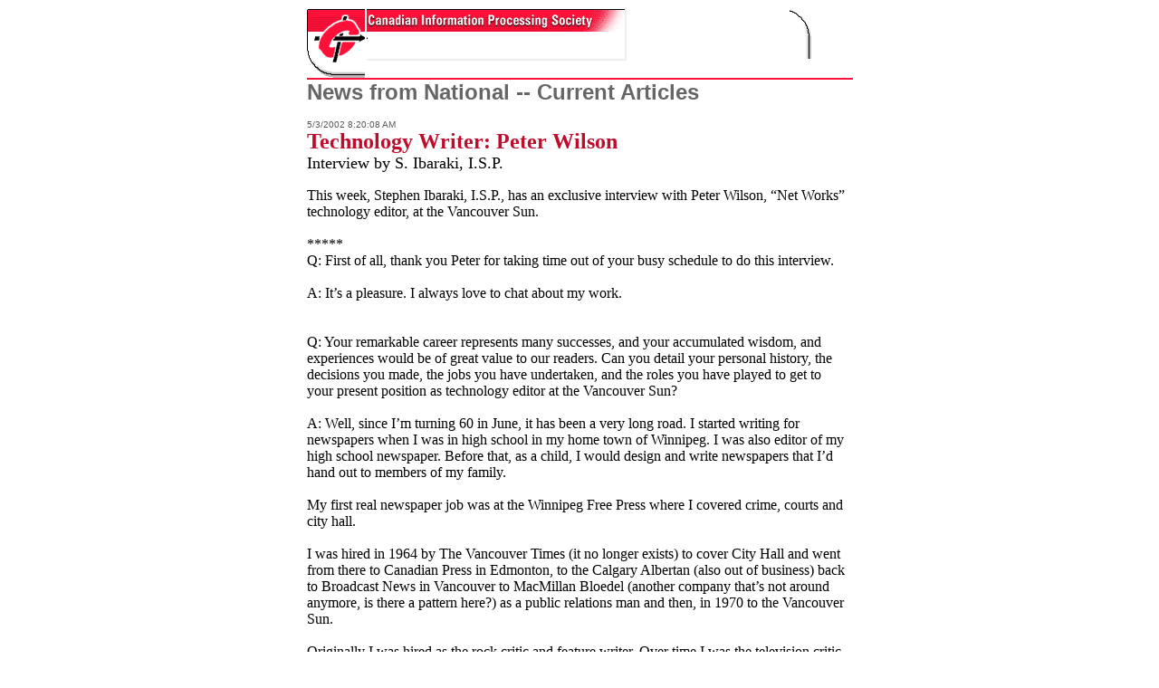

--- FILE ---
content_type: text/html
request_url: https://stephenibaraki.com/cips_peterwilson.htm
body_size: 9403
content:
<html xmlns:v="urn:schemas-microsoft-com:vml"

xmlns:o="urn:schemas-microsoft-com:office:office"

xmlns:w="urn:schemas-microsoft-com:office:word"

xmlns="http://www.w3.org/TR/REC-html40">



<head>

<meta http-equiv=Content-Type content="text/html; charset=windows-1252">

<meta name=ProgId content=Word.Document>

<meta name=Generator content="Microsoft Word 9">

<meta name=Originator content="Microsoft Word 9">

<link rel=File-List href="./cips_peterwilson_files/filelist.xml">

<link rel=Edit-Time-Data href="./cips_peterwilson_files/editdata.mso">

<!--[if !mso]>

<style>

v\:* {behavior:url(#default#VML);}

o\:* {behavior:url(#default#VML);}

w\:* {behavior:url(#default#VML);}

.shape {behavior:url(#default#VML);}

</style>

<![endif]-->

<title> </title>

<!--[if gte mso 9]><xml>

 <o:DocumentProperties>

  <o:Author>Evelyn Tobler</o:Author>

  <o:LastAuthor>Evelyn Tobler</o:LastAuthor>

  <o:Revision>2</o:Revision>

  <o:TotalTime>4</o:TotalTime>

  <o:Created>2002-05-07T16:58:00Z</o:Created>

  <o:LastSaved>2002-05-07T17:06:00Z</o:LastSaved>

  <o:Pages>4</o:Pages>

  <o:Words>2298</o:Words>

  <o:Characters>13100</o:Characters>

  <o:Lines>109</o:Lines>

  <o:Paragraphs>26</o:Paragraphs>

  <o:CharactersWithSpaces>16087</o:CharactersWithSpaces>

  <o:Version>9.2720</o:Version>

 </o:DocumentProperties>

</xml><![endif]-->

<style>

<!--

 /* Font Definitions */

@font-face

	{font-family:Helvetica;

	panose-1:0 0 0 0 0 0 0 0 0 0;

	mso-font-alt:Arial;

	mso-font-charset:0;

	mso-generic-font-family:swiss;

	mso-font-format:other;

	mso-font-pitch:variable;

	mso-font-signature:3 0 0 0 1 0;}

 /* Style Definitions */

p.MsoNormal, li.MsoNormal, div.MsoNormal

	{mso-style-parent:"";

	margin:0in;

	margin-bottom:.0001pt;

	mso-pagination:widow-orphan;

	font-size:12.0pt;

	font-family:"Times New Roman";

	mso-fareast-font-family:"Times New Roman";}

a:link, span.MsoHyperlink

	{color:blue;

	text-decoration:underline;

	text-underline:single;}

a:visited, span.MsoHyperlinkFollowed

	{color:blue;

	text-decoration:underline;

	text-underline:single;}

p

	{margin-right:0in;

	mso-margin-top-alt:auto;

	mso-margin-bottom-alt:auto;

	margin-left:0in;

	mso-pagination:widow-orphan;

	font-size:12.0pt;

	font-family:"Times New Roman";

	mso-fareast-font-family:"Times New Roman";}

@page Section1

	{size:8.5in 11.0in;

	margin:1.0in 1.25in 1.0in 1.25in;

	mso-header-margin:.5in;

	mso-footer-margin:.5in;

	mso-paper-source:0;}

div.Section1

	{page:Section1;}

 /* List Definitions */

@list l0

	{mso-list-id:34044784;

	mso-list-type:hybrid;

	mso-list-template-ids:1961160616 -896794020 103940750 1054524406 782010944 1215472530 -1335049468 -375226276 -1391801572 -1569171848;}

@list l1

	{mso-list-id:570191651;

	mso-list-type:hybrid;

	mso-list-template-ids:-822325366 -1278164244 1862315954 -175179976 -710791086 1182942560 32931032 233224024 1108013332 528535872;}

ol

	{margin-bottom:0in;}

ul

	{margin-bottom:0in;}

-->

</style>

<!--[if gte mso 9]><xml>

 <o:shapedefaults v:ext="edit" spidmax="1041"/>

</xml><![endif]--><!--[if gte mso 9]><xml>

 <o:shapelayout v:ext="edit">

  <o:idmap v:ext="edit" data="1"/>

 </o:shapelayout></xml><![endif]-->

</head>



<body lang=EN-US link=blue vlink=blue style='tab-interval:.5in'>



<div class=Section1>



<div align=center>



<table border=0 cellspacing=0 cellpadding=0 width=603 style='width:452.3pt;

 mso-cellspacing:0in;mso-padding-alt:0in 0in 0in 0in'>

 <tr style='mso-row-margin-right:2.3pt'>

  <td width=66 rowspan=2 valign=top style='width:49.5pt;padding:0in 0in 0in 0in'>

  <p class=MsoNormal><a href="/"><span style='text-decoration:none;text-underline:

  none'><!--[if gte vml 1]><v:shapetype id="_x0000_t75" coordsize="21600,21600"

   o:spt="75" o:preferrelative="t" path="m@4@5l@4@11@9@11@9@5xe" filled="f"

   stroked="f">

   <v:stroke joinstyle="miter"/>

   <v:formulas>

    <v:f eqn="if lineDrawn pixelLineWidth 0"/>

    <v:f eqn="sum @0 1 0"/>

    <v:f eqn="sum 0 0 @1"/>

    <v:f eqn="prod @2 1 2"/>

    <v:f eqn="prod @3 21600 pixelWidth"/>

    <v:f eqn="prod @3 21600 pixelHeight"/>

    <v:f eqn="sum @0 0 1"/>

    <v:f eqn="prod @6 1 2"/>

    <v:f eqn="prod @7 21600 pixelWidth"/>

    <v:f eqn="sum @8 21600 0"/>

    <v:f eqn="prod @7 21600 pixelHeight"/>

    <v:f eqn="sum @10 21600 0"/>

   </v:formulas>

   <v:path o:extrusionok="f" gradientshapeok="t" o:connecttype="rect"/>

   <o:lock v:ext="edit" aspectratio="t"/>

  </v:shapetype><v:shape id="_x0000_i1025" type="#_x0000_t75" alt="CIPS logo"

   href="..\..\..\" style='width:48pt;height:58.5pt' o:button="t">

   <v:imagedata src="./cips_peterwilson_files/image001.gif" o:href="http://www.cips.ca/all/cips_logo.gif"/>

  </v:shape><![endif]--><![if !vml]><img border=0 width=64 height=78

  src="./cips_peterwilson_files/image001.gif" alt="CIPS logo" v:shapes="_x0000_i1025"><![endif]></span></a></p>

  </td>

  <td width=287 valign=top style='width:215.25pt;background:#EEEEEE;padding:

  0in 0in 0in 0in'>

  <p class=MsoNormal><a href="/"><span style='text-decoration:none;text-underline:

  none'><!--[if gte vml 1]><v:shape id="_x0000_i1026" type="#_x0000_t75" alt="Canadian Information Processing Society"

   href="..\..\..\" style='width:213.75pt;height:42.75pt' o:button="t">

   <v:imagedata src="./cips_peterwilson_files/image002.gif" o:href="http://www.cips.ca/english/cips.gif"/>

  </v:shape><![endif]--><![if !vml]><img border=0 width=285 height=57

  src="./cips_peterwilson_files/image002.gif"

  alt="Canadian Information Processing Society" v:shapes="_x0000_i1026"><![endif]></span></a></p>

  </td>

  <td width=181 valign=top style='width:135.45pt;padding:0in 0in 0in 0in'>

  <p class=MsoNormal><![if !supportEmptyParas]>&nbsp;<![endif]><o:p></o:p></p>

  </td>

  <td width=66 valign=top style='width:49.8pt;padding:0in 0in 0in 0in'>

  <p class=MsoNormal><!--[if gte vml 1]><v:shape id="_x0000_i1027" type="#_x0000_t75"

   alt="CIPS logo" style='width:18pt;height:42.75pt'>

   <v:imagedata src="./cips_peterwilson_files/image003.gif" o:href="http://www.cips.ca/all/right.gif"/>

  </v:shape><![endif]--><![if !vml]><img border=0 width=24 height=57

  src="./cips_peterwilson_files/image003.gif" alt="CIPS logo" v:shapes="_x0000_i1027"><![endif]></p>

  </td>

  <td style='mso-cell-special:placeholder;border:none;padding:0in 0in 0in 0in'

  width=3><p class='MsoNormal'>&nbsp;</td>

 </tr>

 <tr style='mso-row-margin-right:2.3pt'>

  <td width=534 colspan=3 style='width:400.5pt;padding:0in 0in 0in 0in'>

  <div align=center>

  <table border=0 cellspacing=0 cellpadding=0 style='mso-cellspacing:0in;

   mso-padding-alt:0in 0in 0in 0in'>

   <tr>

    <td style='padding:0in 0in 0in 0in'>

    <p class=MsoNormal><![if !supportEmptyParas]>&nbsp;<![endif]><o:p></o:p></p>

    </td>

   </tr>

  </table>

  </div>

  <p class=MsoNormal><o:p></o:p></p>

  </td>

  <td style='mso-cell-special:placeholder;border:none;padding:0in 0in 0in 0in'

  width=3><p class='MsoNormal'>&nbsp;</td>

 </tr>

 <tr>

  <td width=603 colspan=5 valign=top style='width:452.3pt;background:#FF1039;

  padding:0in 0in 0in 0in'>

  <p class=MsoNormal><!--[if gte vml 1]><v:shape id="_x0000_i1028" type="#_x0000_t75"

   alt="" style='width:49.5pt;height:1.5pt'>

   <v:imagedata src="./cips_peterwilson_files/image004.gif" o:href="http://www.cips.ca/all/spcr_1.gif"/>

  </v:shape><![endif]--><![if !vml]><img border=0 width=66 height=2

  src="./cips_peterwilson_files/image005.gif" v:shapes="_x0000_i1028"><![endif]></p>

  </td>

 </tr>

 <tr style='mso-row-margin-right:2.3pt'>

  <td width=600 colspan=4 valign=top style='width:6.25in;background:white;

  padding:0in 0in 0in 0in'><!--=======[  Sub Navigation Begin  ]=======-->

  <p class=MsoNormal><b><span style='font-size:18.0pt;font-family:Helvetica;

  color:#666666'>News from National -- Current Articles</span></b> </p>

  <p><span style='font-size:7.5pt;font-family:Helvetica;color:#575757'>5/3/2002

  8:20:08 AM</span><br>

  <b><span style='font-size:18.0pt;color:#BF0C2B'>Technology Writer: Peter

  Wilson</span></b><br>

  <span style='font-size:13.5pt'><!b>Interview by S. Ibaraki, I.S.P.</span> </p>

  <p>This week, Stephen Ibaraki, I.S.P., has an exclusive interview with Peter

  Wilson, “Net Works” technology editor, at the Vancouver Sun. <br>

  <br>

  *****<br>

  Q: First of all, thank you Peter for taking time out of your busy schedule to

  do this interview. <br>

  <br>

  A: It’s a pleasure. I always love to chat about my work.<br>

  <br>

  <br>

  Q: Your remarkable career represents many successes, and your accumulated

  wisdom, and experiences would be of great value to our readers. Can you

  detail your personal history, the decisions you made, the jobs you have

  undertaken, and the roles you have played to get to your present position as

  technology editor at the Vancouver Sun? <br>

  <br>

  A: Well, since I’m turning 60 in June, it has been a very long road. I

  started writing for newspapers when I was in high school in my home town of

  Winnipeg. I was also editor of my high school newspaper. Before that, as a

  child, I would design and write newspapers that I’d hand out to members of my

  family. <br>

  <br>

  My first real newspaper job was at the Winnipeg Free Press where I covered

  crime, courts and city hall.<br>

  <br>

  I was hired in 1964 by The Vancouver Times (it no longer exists) to cover

  City Hall and went from there to Canadian Press in Edmonton, to the Calgary

  Albertan (also out of business) back to Broadcast News in Vancouver to

  MacMillan Bloedel (another company that’s not around anymore, is there a

  pattern here?) as a public relations man and then, in 1970 to the Vancouver

  Sun.<br>

  <br>

  Originally I was hired as the rock critic and feature writer. Over time I was

  the television critic (five years); movie critic (three years); book review editor

  (four years) and did umpteen other jobs, including column writing and

  editing. Almost all of my time was spent in the entertainment department.<br>

  <br>

  So how did I end up as the technology editor? Well, along the way I struck up

  a friendship with Craig Ferry, the Sun Editorial IT guy, who got me

  interested in computers. (We had computers from a very early stage, when they

  were just dumb terminals attached to our mainframe and crashed about every 30

  seconds. I remember when they were first installed; the orders went out that

  we should not print anything out because we were now a paperless office. The

  next day a notice went up saying we should print out absolutely everything.

  Too many crashes, too many lost stories.)<br>

  <br>

  Anyway, I ended up, following Craig’s advice; I bought a Morrow CPM computer

  with two disk drives and almost no memory and cheerfully learned WordStar, so

  I could write at home as well as at work. Over time I became fascinated with

  every aspect of the new technology. And, while I’m no techie myself, I

  couldn’t stop reading about the subject or trying every new piece of hardware

  and software I could. I was on bulletin boards and the Internet long before

  there was anything remotely resembling a graphical interface. <br>

  <br>

  I soon became a computer bore, so much so that whenever Craig and I would

  start talking, people would rush off in the other direction complaining about

  technobabble.<br>

  <br>

  So, when the entertainment department and the business department got

  together and designed a section that was supposed to cover both the

  entertainment and social aspects of the Internet along with technology itself

  I was (I like to think) a natural choice as editor.<br>

  <br>

  <br>

  Q: How are you shaping the paper to meet the needs of business and your other

  target markets?<br>

  <br>

  A: We began with a section called Net Works (a pun, as you can see) and that

  evolved from a small inside section to become an eight-page standalone

  section. As well, we were doing 16-page and 32-page special technology

  sections when the dot-com bubble burst and technology companies generally hit

  hard times. The section began to shrink. As of May 1, Net Works, as a

  separate section, no longer exists. It has been integrated into the new

  Business BC section, which is a much-expanded version of our old business

  pages.<br>

  <br>

  We will keep many of the elements of the old sections – including columns by

  the likes of John Dvorak and David Chalk (and by me), and I will expand my

  writing to doing profiles of people in technology as well as continuing to

  write about technology businesses and the latest developments, especially as

  related to companies in British Columbia.<br>

  <br>

  Maintaining a balance between what is interesting to the IT community and

  what fascinates business people and the average reader is tricky. My goal

  always been to take a tough topic and make it easily understandable to the

  general reader without simplifying it so radically that it becomes insulting

  to those who know intimately what I’m writing about.<br>

  <br>

  <br>

  Q: In what ways do you see your newspaper evolving in the next 5 years and

  how will it incorporate computing technology? <br>

  <br>

  A: That’s a tough question. I work for a newspaper that is in turn part of a

  larger chain that, in its own turn, is part of a corporation that has

  interests in everything from television stations to Internet sites. And this

  kind of consolidation of information providers is happening everywhere in the

  world. <br>

  <br>

  I don’t pretend to be able to speak for The Sun on this topic, but personally

  I see more and more crossover as reporters from all media familiarize themselves

  with other media. Information is information and will naturally flow from one

  medium to another; it will just be presented in a different manner.<br>

  <br>

  Twenty years ago I might have said that newspapers would eventually

  disappear, but I no longer believe that. Radio is still around and it was

  supposed to have died in the early 1950s. Magazines are still with us. Books

  will not be replaced by e-books. All that will happen is that people will

  have more choices in the way they receive their news and information.<br>

  <br>

  Of necessity, newspapers will have to, more and more, become the providers of

  background information and in-depth reporting as well as investigative pieces

  and features about the people who make a difference in our lives. We’ll have

  to give our readers information they can’t get anywhere else.<br>

  <br>

  As for computers and newspapers, well, they’re so integrated into our working

  lives now it’s hard to see how their use could increase. Stories are written

  on them, photographs are taken on digital cameras, the words and photos are

  merged using layout programs like Quark and the output is transmitted via

  satellite to our printing plant in Surrey. Every reporter has high speed

  Internet access and this has made the digging up of essential background

  information far, far easier.<br>

  <br>

  Just this morning I had to talk to the CEO of a tech company about his firm’s

  annual report; instead of hunting up a Toronto telephone directory (as I

  would have done 15 years ago) I went on the Net, punched in a search on

  Google and within a few seconds had his phone number. I called and, like many

  tech executives, he answered his own phone. In five minutes I had the answer

  to my question and in another five minutes the information was inserted in

  the story and sent to another editor.<br>

  <br>

  If I were to have one wish granted by technology folk it would be to be able

  to do a lengthy interview on a digital recorder which would then transcribe

  that interview, both questions and answers, into something resembling

  English. Since that doesn’t even happen with the best of voice programs

  trained for my own voice, I think this won’t happen until after I’ve retired.<br>

  <br>

  However, the mere ability to type stories into a computer has immensely

  improved my life.<br>

  <br>

  <br>

  Q: Your excellent reputation for being plugged into the technology world

  provides valuable insights. What are the five hot topics in IT today and

  where do you see these stories/areas developing in the next two years?<br>

  <br>

  A: This is again tough, because I tend to look at a lot of stories not from a

  purely technological aspect, but from a social one. So I’m afraid most of my

  answers will be in this area.</p>

  <ol start=1 type=1>

   <li class=MsoNormal style='mso-margin-top-alt:auto;mso-margin-bottom-alt:

       auto;mso-list:l1 level1 lfo3;tab-stops:list .5in'>Privacy. For me this

       is absolutely the most important issue. We have created an incredibly

       quick, remarkably thorough way of gathering, preserving and centralizing

       information on individuals. But how do we protect it from those who

       shouldn’t have it? What sort of safeguards do we put in place? This is

       both a technological question (practicality of preserving privacy) and a

       moral one (what information should be gathered and by whom?)</li>

   <li class=MsoNormal style='mso-margin-top-alt:auto;mso-margin-bottom-alt:

       auto;mso-list:l1 level1 lfo3;tab-stops:list .5in'>Security. Not quite

       the same issue as privacy, but close. The one security expert I really

       respect, Bruce Schneier of Counterpane Internet Security Inc. whose book

       on cryptology is the standard reference work in the field, says (and I’m

       paraphrasing here) there is really no such thing as complete security,

       just varying levels of insecurity. I’ll be interested to watch how this

       field develops.</li>

   <li class=MsoNormal style='mso-margin-top-alt:auto;mso-margin-bottom-alt:

       auto;mso-list:l1 level1 lfo3;tab-stops:list .5in'>Whole language

       computing. I not only want to talk to my computer and give it orders, I

       want to be able to search databases using whole language. I think the

       more computers begin to communicate with their users in whole language

       the better. Big breakthroughs in this are coming in the next two years.</li>

   <li class=MsoNormal style='mso-margin-top-alt:auto;mso-margin-bottom-alt:

       auto;mso-list:l1 level1 lfo3;tab-stops:list .5in'>Easy access to all

       your information so that everything can be retrieved quickly and your

       life, thereby, made easier. I have a feeling that this is what Microsoft

       is trying to do with .Net. And that means that it includes my first two

       areas, Privacy and Security. If .Net is going to be the big thing, a heck

       of a lot of time is going to have to be spent making it both private and

       secure.</li>

   <li class=MsoNormal style='mso-margin-top-alt:auto;mso-margin-bottom-alt:

       auto;mso-list:l1 level1 lfo3;tab-stops:list .5in'>Something no one but

       the people who are thinking about it in some lab somewhere knows about.

       That’s the one that’s really going to rock people back on their

       techno-heels.</li>

  </ol>

  <p class=MsoNormal><br>

  Q: We have many student members who are choosing their career options. Can

  you share your five career tips for success?<br>

  A: There are:</p>

  <ol start=1 type=1>

   <li class=MsoNormal style='mso-margin-top-alt:auto;mso-margin-bottom-alt:

       auto;mso-list:l0 level1 lfo6;tab-stops:list .5in'>Never, ever stop

       learning. My formal education [goes back] almost 40 years ago, but I’ve

       never spent a day without picking up something new to help me in my

       work.</li>

   <li class=MsoNormal style='mso-margin-top-alt:auto;mso-margin-bottom-alt:

       auto;mso-list:l0 level1 lfo6;tab-stops:list .5in'>Change jobs often.

       This may sound insane from a person who has spent all of his life as a

       journalist, but I’ve been able to change within that. Every few years

       I’ve switched beats. I’ve written about everything from how to run a

       movie theatre, to how television covers hockey, to how city councils

       pass bylaw, to the ways in which natural language vocabularies are built

       for computers. Don’t get stuck doing the same thing over and over again.</li>

   <li class=MsoNormal style='mso-margin-top-alt:auto;mso-margin-bottom-alt:

       auto;mso-list:l0 level1 lfo6;tab-stops:list .5in'>Have friends with

       other interests. The worst thing in the world for me would be to have no

       one else to talk to but other reporters or editors. I have a friend who

       is a visual artist, another who is a financial planner and another who

       is in IT, another who is an actor and another who has a PHD in business

       administration and teaches business at university (of course I have to

       admit she used to be a rock critic, like me.). They keep me sane, and

       learning.</li>

   <li class=MsoNormal style='mso-margin-top-alt:auto;mso-margin-bottom-alt:

       auto;mso-list:l0 level1 lfo6;tab-stops:list .5in'>Don’t argue; just find

       a way to do whatever it is you’ve been given so it makes sense to you. I

       spent a lot of time over the years arguing that an assignment I’d been

       given was badly conceived, poorly thought out and wouldn’t work. This

       does not make your boss happy. And most of the time you can make it work

       out, if you change it to suit you. And sometimes your boss is just plain

       right.</li>

   <li class=MsoNormal style='mso-margin-top-alt:auto;mso-margin-bottom-alt:

       auto;mso-list:l0 level1 lfo6;tab-stops:list .5in'>Laugh a lot. You have

       to.</li>

  </ol>

  <p class=MsoNormal style='margin-bottom:12.0pt'><br>

  Q: Look into your crystal ball. What areas should businesses target in their

  use of technology? <br>

  <br>

  A: I think much of this is contained in my answer to the question about what’s

  going to happen over the next few years. However I’d like to add this:<br>

  <br>

  Basically, I’d like to see businesses fall out of love with technology for a

  while so that they can fall back in love with it in a more useful way. Please

  stop trying to shove consumer goods at me through a Web site. I’ll buy some

  things that way, but others I never will.<br>

  <br>

  Instead, think of technology as a way of getting information to your

  customers. Help them learn about your products and services. Hold their

  hands. Make them your techno-pals, if you like, and make their experience

  with you as easy and as comfortable as possible. <br>

  <br>

  <br>

  Q: For those relatively new in the computing field and for seasoned veterans,

  which areas should they target for future study, what are the high-growth

  areas, and can you provide specific advice?<br>

  <br>

  A: To be honest, I wouldn’t presume to do this. <br>

  <br>

  I remember in the early days of cable television talking with executives of

  those companies about what they would be doing. They came up with all sorts

  of things including all-boating channels, all-food channels, and all-golf

  channels. It took almost two decades for those to come about, but they

  eventually did.<br>

  <br>

  And they talked about on-demand movies, which also came about, although not

  to the extent that these executives thought they would.<br>

  <br>

  But one thing they never mentioned and which arose within two years after my

  discussions were video rental stores. The cable executives just never thought

  about this happening and that people would rent movies and play them on VCRs.

  It wasn’t on their radar screens. And that, perhaps, was one of their biggest

  rivals for years.<br>

  <br>

  My point, I guess, is that I’ve made enough predictions for one interview

  and, look, I once owned a Betamax, so what do I know about the future?<br>

  <br>

  <br>

  Q: Peter, you have a most remarkable career--if you had to do it over again

  ….?<br>

  <br>

  A: I’d have gone into television.<br>

  <br>

  <br>

  Q: If you were doing this interview, what two questions would you ask and how

  would you answer them?<br>

  <br>

  A: Well, I’d ask myself:</p>

  <p class=MsoNormal style='margin-right:.5in;mso-margin-top-alt:auto;

  mso-margin-bottom-alt:auto;margin-left:.5in'>Q: What makes you want to do a

  story?<br>

  <br>

  A: When I can’t wait to tell someone else about it. By this I mean that I’ll

  read something somewhere and I’ll think, just wait until I tell Val (my wife)

  that. She’ll really be interested. Or I can’t wait to tell Andy (my artist friend,

  who is also a computer nut) that. Or here’s something Craig (my IT friend)

  would love to know about.<br>

  <br>

  Sometimes that realization that I’m on to something interesting doesn’t

  happen until I’m halfway into an interview and the interview subject says something

  completely unexpected, which sends us off on to a whole new line of

  questioning.<br>

  <br>

  Q: Do you ever get tired of writing?<br>

  <br>

  A: Yes, but it never lasts longer than a day or two.</p>

  <p><br>

  <br>

  <br>

  Q: It’s a blank slate, what added comments would you like to give.<br>

  <br>

  A: The great thing about doing an interview like this is that it makes you

  realize how little you really know for sure. You think you’ve thought things

  through, until you actually have to articulate your ideas. <br>

  <br>

  ****<br>

  Peter, again thank you for doing this interview. Your remarkable history

  working with technology and within the news media has provided us with unique

  and helpful insights. </p>

  <p><![if !supportEmptyParas]>&nbsp;<![endif]><o:p></o:p></p>

  </td>

  <td style='mso-cell-special:placeholder;border:none;padding:0in 0in 0in 0in'

  width=3><p class='MsoNormal'>&nbsp;</td>

 </tr>

 <tr style='mso-row-margin-right:2.3pt'>

  <td width=600 colspan=4 valign=top style='width:6.25in;background:#FF1039;

  padding:0in 0in 0in 0in'>

  <p class=MsoNormal><!--[if gte vml 1]><v:shape id="_x0000_i1029" type="#_x0000_t75"

   alt="" style='width:49.5pt;height:1.5pt'>

   <v:imagedata src="./cips_peterwilson_files/image004.gif" o:href="http://www.cips.ca/all/spcr_1.gif"/>

  </v:shape><![endif]--><![if !vml]><img border=0 width=66 height=2

  src="./cips_peterwilson_files/image006.gif" v:shapes="_x0000_i1029"><![endif]></p>

  </td>

  <td style='mso-cell-special:placeholder;border:none;padding:0in 0in 0in 0in'

  width=3><p class='MsoNormal'>&nbsp;</td>

 </tr>

 <tr style='mso-row-margin-right:2.3pt'>

  <td colspan=4 style='padding:0in 0in 0in 0in' bcolor="#DBDBDB">

  <p class=MsoNormal align=center style='text-align:center'><span

  style='font-size:7.5pt;font-family:Helvetica;color:#494949'>Copyright © 2000 -

  2002 Canadian Information Processing Society All rights reserved. <a

  href="copyright%22%20">Terms of Use</a> <a href="privacy%22%20">Privacy

  Statement</a></span></p>

  </td>

  <td style='mso-cell-special:placeholder;border:none;padding:0in 0in 0in 0in'

  width=3><p class='MsoNormal'>&nbsp;</td>

 </tr>

</table>



</div>



<p class=MsoNormal><![if !supportEmptyParas]>&nbsp;<![endif]><o:p></o:p></p>



</div>



</body>



</html>

